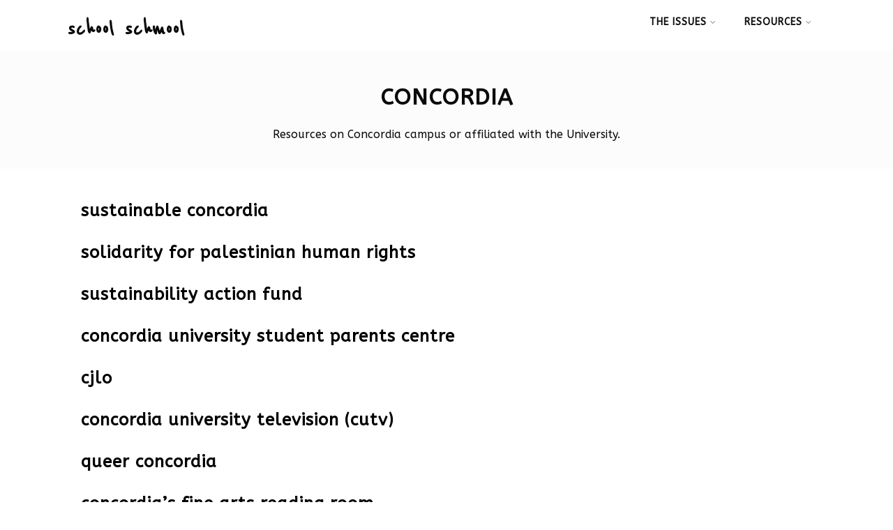

--- FILE ---
content_type: text/html; charset=UTF-8
request_url: https://schoolschmool.com/category/resource/concordia/
body_size: 16459
content:

<!DOCTYPE html>
<html xmlns="http://www.w3.org/1999/xhtml" lang="en-CA">
<head>
<meta http-equiv="Content-Type" content="text/html; charset=UTF-8" />	
<!--[if IE]><meta http-equiv="X-UA-Compatible" content="IE=edge,chrome=1"><![endif]-->
<meta name="viewport" content="width=device-width, initial-scale=1.0"/>
<link rel="profile" href="http://gmpg.org/xfn/11"/>
<link rel="pingback" href="https://schoolschmool.com/xmlrpc.php" /> 
<meta name='robots' content='index, follow, max-image-preview:large, max-snippet:-1, max-video-preview:-1' />
	<style>img:is([sizes="auto" i], [sizes^="auto," i]) { contain-intrinsic-size: 3000px 1500px }</style>
	
	<!-- This site is optimized with the Yoast SEO plugin v26.8 - https://yoast.com/product/yoast-seo-wordpress/ -->
	<title>Concordia Archives - school schmool</title>
	<link rel="canonical" href="https://schoolschmool.com/category/resource/concordia/" />
	<meta property="og:locale" content="en_US" />
	<meta property="og:type" content="article" />
	<meta property="og:title" content="Concordia Archives - school schmool" />
	<meta property="og:description" content="Resources on Concordia campus or affiliated with the University." />
	<meta property="og:url" content="https://schoolschmool.com/category/resource/concordia/" />
	<meta property="og:site_name" content="school schmool" />
	<meta name="twitter:card" content="summary_large_image" />
	<script type="application/ld+json" class="yoast-schema-graph">{"@context":"https://schema.org","@graph":[{"@type":"CollectionPage","@id":"https://schoolschmool.com/category/resource/concordia/","url":"https://schoolschmool.com/category/resource/concordia/","name":"Concordia Archives - school schmool","isPartOf":{"@id":"https://schoolschmool.com/#website"},"breadcrumb":{"@id":"https://schoolschmool.com/category/resource/concordia/#breadcrumb"},"inLanguage":"en-CA"},{"@type":"BreadcrumbList","@id":"https://schoolschmool.com/category/resource/concordia/#breadcrumb","itemListElement":[{"@type":"ListItem","position":1,"name":"Home","item":"https://schoolschmool.com/"},{"@type":"ListItem","position":2,"name":"Resource","item":"https://schoolschmool.com/category/resource/"},{"@type":"ListItem","position":3,"name":"Concordia"}]},{"@type":"WebSite","@id":"https://schoolschmool.com/#website","url":"https://schoolschmool.com/","name":"school schmool","description":"The Activist Agenda","potentialAction":[{"@type":"SearchAction","target":{"@type":"EntryPoint","urlTemplate":"https://schoolschmool.com/?s={search_term_string}"},"query-input":{"@type":"PropertyValueSpecification","valueRequired":true,"valueName":"search_term_string"}}],"inLanguage":"en-CA"}]}</script>
	<!-- / Yoast SEO plugin. -->


<link rel='dns-prefetch' href='//widgetlogic.org' />
<link rel='dns-prefetch' href='//fonts.googleapis.com' />
<link rel="alternate" type="application/rss+xml" title="school schmool &raquo; Feed" href="https://schoolschmool.com/feed/" />
<link rel="alternate" type="application/rss+xml" title="school schmool &raquo; Comments Feed" href="https://schoolschmool.com/comments/feed/" />
<link rel="alternate" type="application/rss+xml" title="school schmool &raquo; Concordia Category Feed" href="https://schoolschmool.com/category/resource/concordia/feed/" />
<script type="text/javascript">
/* <![CDATA[ */
window._wpemojiSettings = {"baseUrl":"https:\/\/s.w.org\/images\/core\/emoji\/16.0.1\/72x72\/","ext":".png","svgUrl":"https:\/\/s.w.org\/images\/core\/emoji\/16.0.1\/svg\/","svgExt":".svg","source":{"concatemoji":"https:\/\/schoolschmool.com\/wp-includes\/js\/wp-emoji-release.min.js?ver=6.8.3"}};
/*! This file is auto-generated */
!function(s,n){var o,i,e;function c(e){try{var t={supportTests:e,timestamp:(new Date).valueOf()};sessionStorage.setItem(o,JSON.stringify(t))}catch(e){}}function p(e,t,n){e.clearRect(0,0,e.canvas.width,e.canvas.height),e.fillText(t,0,0);var t=new Uint32Array(e.getImageData(0,0,e.canvas.width,e.canvas.height).data),a=(e.clearRect(0,0,e.canvas.width,e.canvas.height),e.fillText(n,0,0),new Uint32Array(e.getImageData(0,0,e.canvas.width,e.canvas.height).data));return t.every(function(e,t){return e===a[t]})}function u(e,t){e.clearRect(0,0,e.canvas.width,e.canvas.height),e.fillText(t,0,0);for(var n=e.getImageData(16,16,1,1),a=0;a<n.data.length;a++)if(0!==n.data[a])return!1;return!0}function f(e,t,n,a){switch(t){case"flag":return n(e,"\ud83c\udff3\ufe0f\u200d\u26a7\ufe0f","\ud83c\udff3\ufe0f\u200b\u26a7\ufe0f")?!1:!n(e,"\ud83c\udde8\ud83c\uddf6","\ud83c\udde8\u200b\ud83c\uddf6")&&!n(e,"\ud83c\udff4\udb40\udc67\udb40\udc62\udb40\udc65\udb40\udc6e\udb40\udc67\udb40\udc7f","\ud83c\udff4\u200b\udb40\udc67\u200b\udb40\udc62\u200b\udb40\udc65\u200b\udb40\udc6e\u200b\udb40\udc67\u200b\udb40\udc7f");case"emoji":return!a(e,"\ud83e\udedf")}return!1}function g(e,t,n,a){var r="undefined"!=typeof WorkerGlobalScope&&self instanceof WorkerGlobalScope?new OffscreenCanvas(300,150):s.createElement("canvas"),o=r.getContext("2d",{willReadFrequently:!0}),i=(o.textBaseline="top",o.font="600 32px Arial",{});return e.forEach(function(e){i[e]=t(o,e,n,a)}),i}function t(e){var t=s.createElement("script");t.src=e,t.defer=!0,s.head.appendChild(t)}"undefined"!=typeof Promise&&(o="wpEmojiSettingsSupports",i=["flag","emoji"],n.supports={everything:!0,everythingExceptFlag:!0},e=new Promise(function(e){s.addEventListener("DOMContentLoaded",e,{once:!0})}),new Promise(function(t){var n=function(){try{var e=JSON.parse(sessionStorage.getItem(o));if("object"==typeof e&&"number"==typeof e.timestamp&&(new Date).valueOf()<e.timestamp+604800&&"object"==typeof e.supportTests)return e.supportTests}catch(e){}return null}();if(!n){if("undefined"!=typeof Worker&&"undefined"!=typeof OffscreenCanvas&&"undefined"!=typeof URL&&URL.createObjectURL&&"undefined"!=typeof Blob)try{var e="postMessage("+g.toString()+"("+[JSON.stringify(i),f.toString(),p.toString(),u.toString()].join(",")+"));",a=new Blob([e],{type:"text/javascript"}),r=new Worker(URL.createObjectURL(a),{name:"wpTestEmojiSupports"});return void(r.onmessage=function(e){c(n=e.data),r.terminate(),t(n)})}catch(e){}c(n=g(i,f,p,u))}t(n)}).then(function(e){for(var t in e)n.supports[t]=e[t],n.supports.everything=n.supports.everything&&n.supports[t],"flag"!==t&&(n.supports.everythingExceptFlag=n.supports.everythingExceptFlag&&n.supports[t]);n.supports.everythingExceptFlag=n.supports.everythingExceptFlag&&!n.supports.flag,n.DOMReady=!1,n.readyCallback=function(){n.DOMReady=!0}}).then(function(){return e}).then(function(){var e;n.supports.everything||(n.readyCallback(),(e=n.source||{}).concatemoji?t(e.concatemoji):e.wpemoji&&e.twemoji&&(t(e.twemoji),t(e.wpemoji)))}))}((window,document),window._wpemojiSettings);
/* ]]> */
</script>
<link rel='stylesheet' id='eo-leaflet.js-css' href='https://schoolschmool.com/wp-content/plugins/event-organiser/lib/leaflet/leaflet.min.css?ver=1.4.0' type='text/css' media='all' />
<style id='eo-leaflet.js-inline-css' type='text/css'>
.leaflet-popup-close-button{box-shadow:none!important;}
</style>
<style id='wp-emoji-styles-inline-css' type='text/css'>

	img.wp-smiley, img.emoji {
		display: inline !important;
		border: none !important;
		box-shadow: none !important;
		height: 1em !important;
		width: 1em !important;
		margin: 0 0.07em !important;
		vertical-align: -0.1em !important;
		background: none !important;
		padding: 0 !important;
	}
</style>
<link rel='stylesheet' id='wp-block-library-css' href='https://schoolschmool.com/wp-includes/css/dist/block-library/style.min.css?ver=6.8.3' type='text/css' media='all' />
<style id='classic-theme-styles-inline-css' type='text/css'>
/*! This file is auto-generated */
.wp-block-button__link{color:#fff;background-color:#32373c;border-radius:9999px;box-shadow:none;text-decoration:none;padding:calc(.667em + 2px) calc(1.333em + 2px);font-size:1.125em}.wp-block-file__button{background:#32373c;color:#fff;text-decoration:none}
</style>
<link rel='stylesheet' id='block-widget-css' href='https://schoolschmool.com/wp-content/plugins/widget-logic/block_widget/css/widget.css?ver=1768242447' type='text/css' media='all' />
<style id='global-styles-inline-css' type='text/css'>
:root{--wp--preset--aspect-ratio--square: 1;--wp--preset--aspect-ratio--4-3: 4/3;--wp--preset--aspect-ratio--3-4: 3/4;--wp--preset--aspect-ratio--3-2: 3/2;--wp--preset--aspect-ratio--2-3: 2/3;--wp--preset--aspect-ratio--16-9: 16/9;--wp--preset--aspect-ratio--9-16: 9/16;--wp--preset--color--black: #000000;--wp--preset--color--cyan-bluish-gray: #abb8c3;--wp--preset--color--white: #ffffff;--wp--preset--color--pale-pink: #f78da7;--wp--preset--color--vivid-red: #cf2e2e;--wp--preset--color--luminous-vivid-orange: #ff6900;--wp--preset--color--luminous-vivid-amber: #fcb900;--wp--preset--color--light-green-cyan: #7bdcb5;--wp--preset--color--vivid-green-cyan: #00d084;--wp--preset--color--pale-cyan-blue: #8ed1fc;--wp--preset--color--vivid-cyan-blue: #0693e3;--wp--preset--color--vivid-purple: #9b51e0;--wp--preset--gradient--vivid-cyan-blue-to-vivid-purple: linear-gradient(135deg,rgba(6,147,227,1) 0%,rgb(155,81,224) 100%);--wp--preset--gradient--light-green-cyan-to-vivid-green-cyan: linear-gradient(135deg,rgb(122,220,180) 0%,rgb(0,208,130) 100%);--wp--preset--gradient--luminous-vivid-amber-to-luminous-vivid-orange: linear-gradient(135deg,rgba(252,185,0,1) 0%,rgba(255,105,0,1) 100%);--wp--preset--gradient--luminous-vivid-orange-to-vivid-red: linear-gradient(135deg,rgba(255,105,0,1) 0%,rgb(207,46,46) 100%);--wp--preset--gradient--very-light-gray-to-cyan-bluish-gray: linear-gradient(135deg,rgb(238,238,238) 0%,rgb(169,184,195) 100%);--wp--preset--gradient--cool-to-warm-spectrum: linear-gradient(135deg,rgb(74,234,220) 0%,rgb(151,120,209) 20%,rgb(207,42,186) 40%,rgb(238,44,130) 60%,rgb(251,105,98) 80%,rgb(254,248,76) 100%);--wp--preset--gradient--blush-light-purple: linear-gradient(135deg,rgb(255,206,236) 0%,rgb(152,150,240) 100%);--wp--preset--gradient--blush-bordeaux: linear-gradient(135deg,rgb(254,205,165) 0%,rgb(254,45,45) 50%,rgb(107,0,62) 100%);--wp--preset--gradient--luminous-dusk: linear-gradient(135deg,rgb(255,203,112) 0%,rgb(199,81,192) 50%,rgb(65,88,208) 100%);--wp--preset--gradient--pale-ocean: linear-gradient(135deg,rgb(255,245,203) 0%,rgb(182,227,212) 50%,rgb(51,167,181) 100%);--wp--preset--gradient--electric-grass: linear-gradient(135deg,rgb(202,248,128) 0%,rgb(113,206,126) 100%);--wp--preset--gradient--midnight: linear-gradient(135deg,rgb(2,3,129) 0%,rgb(40,116,252) 100%);--wp--preset--font-size--small: 13px;--wp--preset--font-size--medium: 20px;--wp--preset--font-size--large: 36px;--wp--preset--font-size--x-large: 42px;--wp--preset--spacing--20: 0.44rem;--wp--preset--spacing--30: 0.67rem;--wp--preset--spacing--40: 1rem;--wp--preset--spacing--50: 1.5rem;--wp--preset--spacing--60: 2.25rem;--wp--preset--spacing--70: 3.38rem;--wp--preset--spacing--80: 5.06rem;--wp--preset--shadow--natural: 6px 6px 9px rgba(0, 0, 0, 0.2);--wp--preset--shadow--deep: 12px 12px 50px rgba(0, 0, 0, 0.4);--wp--preset--shadow--sharp: 6px 6px 0px rgba(0, 0, 0, 0.2);--wp--preset--shadow--outlined: 6px 6px 0px -3px rgba(255, 255, 255, 1), 6px 6px rgba(0, 0, 0, 1);--wp--preset--shadow--crisp: 6px 6px 0px rgba(0, 0, 0, 1);}:where(.is-layout-flex){gap: 0.5em;}:where(.is-layout-grid){gap: 0.5em;}body .is-layout-flex{display: flex;}.is-layout-flex{flex-wrap: wrap;align-items: center;}.is-layout-flex > :is(*, div){margin: 0;}body .is-layout-grid{display: grid;}.is-layout-grid > :is(*, div){margin: 0;}:where(.wp-block-columns.is-layout-flex){gap: 2em;}:where(.wp-block-columns.is-layout-grid){gap: 2em;}:where(.wp-block-post-template.is-layout-flex){gap: 1.25em;}:where(.wp-block-post-template.is-layout-grid){gap: 1.25em;}.has-black-color{color: var(--wp--preset--color--black) !important;}.has-cyan-bluish-gray-color{color: var(--wp--preset--color--cyan-bluish-gray) !important;}.has-white-color{color: var(--wp--preset--color--white) !important;}.has-pale-pink-color{color: var(--wp--preset--color--pale-pink) !important;}.has-vivid-red-color{color: var(--wp--preset--color--vivid-red) !important;}.has-luminous-vivid-orange-color{color: var(--wp--preset--color--luminous-vivid-orange) !important;}.has-luminous-vivid-amber-color{color: var(--wp--preset--color--luminous-vivid-amber) !important;}.has-light-green-cyan-color{color: var(--wp--preset--color--light-green-cyan) !important;}.has-vivid-green-cyan-color{color: var(--wp--preset--color--vivid-green-cyan) !important;}.has-pale-cyan-blue-color{color: var(--wp--preset--color--pale-cyan-blue) !important;}.has-vivid-cyan-blue-color{color: var(--wp--preset--color--vivid-cyan-blue) !important;}.has-vivid-purple-color{color: var(--wp--preset--color--vivid-purple) !important;}.has-black-background-color{background-color: var(--wp--preset--color--black) !important;}.has-cyan-bluish-gray-background-color{background-color: var(--wp--preset--color--cyan-bluish-gray) !important;}.has-white-background-color{background-color: var(--wp--preset--color--white) !important;}.has-pale-pink-background-color{background-color: var(--wp--preset--color--pale-pink) !important;}.has-vivid-red-background-color{background-color: var(--wp--preset--color--vivid-red) !important;}.has-luminous-vivid-orange-background-color{background-color: var(--wp--preset--color--luminous-vivid-orange) !important;}.has-luminous-vivid-amber-background-color{background-color: var(--wp--preset--color--luminous-vivid-amber) !important;}.has-light-green-cyan-background-color{background-color: var(--wp--preset--color--light-green-cyan) !important;}.has-vivid-green-cyan-background-color{background-color: var(--wp--preset--color--vivid-green-cyan) !important;}.has-pale-cyan-blue-background-color{background-color: var(--wp--preset--color--pale-cyan-blue) !important;}.has-vivid-cyan-blue-background-color{background-color: var(--wp--preset--color--vivid-cyan-blue) !important;}.has-vivid-purple-background-color{background-color: var(--wp--preset--color--vivid-purple) !important;}.has-black-border-color{border-color: var(--wp--preset--color--black) !important;}.has-cyan-bluish-gray-border-color{border-color: var(--wp--preset--color--cyan-bluish-gray) !important;}.has-white-border-color{border-color: var(--wp--preset--color--white) !important;}.has-pale-pink-border-color{border-color: var(--wp--preset--color--pale-pink) !important;}.has-vivid-red-border-color{border-color: var(--wp--preset--color--vivid-red) !important;}.has-luminous-vivid-orange-border-color{border-color: var(--wp--preset--color--luminous-vivid-orange) !important;}.has-luminous-vivid-amber-border-color{border-color: var(--wp--preset--color--luminous-vivid-amber) !important;}.has-light-green-cyan-border-color{border-color: var(--wp--preset--color--light-green-cyan) !important;}.has-vivid-green-cyan-border-color{border-color: var(--wp--preset--color--vivid-green-cyan) !important;}.has-pale-cyan-blue-border-color{border-color: var(--wp--preset--color--pale-cyan-blue) !important;}.has-vivid-cyan-blue-border-color{border-color: var(--wp--preset--color--vivid-cyan-blue) !important;}.has-vivid-purple-border-color{border-color: var(--wp--preset--color--vivid-purple) !important;}.has-vivid-cyan-blue-to-vivid-purple-gradient-background{background: var(--wp--preset--gradient--vivid-cyan-blue-to-vivid-purple) !important;}.has-light-green-cyan-to-vivid-green-cyan-gradient-background{background: var(--wp--preset--gradient--light-green-cyan-to-vivid-green-cyan) !important;}.has-luminous-vivid-amber-to-luminous-vivid-orange-gradient-background{background: var(--wp--preset--gradient--luminous-vivid-amber-to-luminous-vivid-orange) !important;}.has-luminous-vivid-orange-to-vivid-red-gradient-background{background: var(--wp--preset--gradient--luminous-vivid-orange-to-vivid-red) !important;}.has-very-light-gray-to-cyan-bluish-gray-gradient-background{background: var(--wp--preset--gradient--very-light-gray-to-cyan-bluish-gray) !important;}.has-cool-to-warm-spectrum-gradient-background{background: var(--wp--preset--gradient--cool-to-warm-spectrum) !important;}.has-blush-light-purple-gradient-background{background: var(--wp--preset--gradient--blush-light-purple) !important;}.has-blush-bordeaux-gradient-background{background: var(--wp--preset--gradient--blush-bordeaux) !important;}.has-luminous-dusk-gradient-background{background: var(--wp--preset--gradient--luminous-dusk) !important;}.has-pale-ocean-gradient-background{background: var(--wp--preset--gradient--pale-ocean) !important;}.has-electric-grass-gradient-background{background: var(--wp--preset--gradient--electric-grass) !important;}.has-midnight-gradient-background{background: var(--wp--preset--gradient--midnight) !important;}.has-small-font-size{font-size: var(--wp--preset--font-size--small) !important;}.has-medium-font-size{font-size: var(--wp--preset--font-size--medium) !important;}.has-large-font-size{font-size: var(--wp--preset--font-size--large) !important;}.has-x-large-font-size{font-size: var(--wp--preset--font-size--x-large) !important;}
:where(.wp-block-post-template.is-layout-flex){gap: 1.25em;}:where(.wp-block-post-template.is-layout-grid){gap: 1.25em;}
:where(.wp-block-columns.is-layout-flex){gap: 2em;}:where(.wp-block-columns.is-layout-grid){gap: 2em;}
:root :where(.wp-block-pullquote){font-size: 1.5em;line-height: 1.6;}
</style>
<link rel='stylesheet' id='contact-form-7-css' href='https://schoolschmool.com/wp-content/plugins/contact-form-7/includes/css/styles.css?ver=6.1.4' type='text/css' media='all' />
<link rel='stylesheet' id='optimizer-style-css' href='https://schoolschmool.com/wp-content/themes/optimizer/style.css?ver=6.8.3' type='text/css' media='all' />
<link rel='stylesheet' id='optimizer-style-core-css' href='https://schoolschmool.com/wp-content/themes/optimizer/style_core.css?ver=6.8.3' type='text/css' media='all' />
<link rel='stylesheet' id='optimizer-icons-css' href='https://schoolschmool.com/wp-content/themes/optimizer/assets/fonts/font-awesome.css?ver=6.8.3' type='text/css' media='all' />
<link rel='stylesheet' id='optimizer_google_fonts-css' href='//fonts.googleapis.com/css?family=ABeeZee%3Aregular%2Citalic%7CReenie+Beanie%3Aregular%26subset%3Dlatin%2C' type='text/css' media='screen' />
<script type="text/javascript" src="https://schoolschmool.com/wp-includes/js/jquery/jquery.min.js?ver=3.7.1" id="jquery-core-js"></script>
<script type="text/javascript" src="https://schoolschmool.com/wp-includes/js/jquery/jquery-migrate.min.js?ver=3.4.1" id="jquery-migrate-js"></script>
<script type="text/javascript" id="jquery-migrate-js-after">
/* <![CDATA[ */
jQuery(document).ready(function(){   jQuery(".so-panel.widget").each(function (){   jQuery(this).attr("id", jQuery(this).find(".so_widget_id").attr("data-panel-id"))  });  });
/* ]]> */
</script>
<script type="text/javascript" src="https://schoolschmool.com/wp-content/themes/optimizer/assets/js/optimizer.js?ver=1" id="optimizer_js-js"></script>
<script type="text/javascript" src="https://schoolschmool.com/wp-content/themes/optimizer/assets/js/other.js?ver=1" id="optimizer_otherjs-js"></script>
<script type="text/javascript" src="https://schoolschmool.com/wp-content/themes/optimizer/assets/js/magnific-popup.js?ver=1" id="optimizer_lightbox-js"></script>
<link rel="https://api.w.org/" href="https://schoolschmool.com/wp-json/" /><link rel="alternate" title="JSON" type="application/json" href="https://schoolschmool.com/wp-json/wp/v2/categories/134" /><link rel="EditURI" type="application/rsd+xml" title="RSD" href="https://schoolschmool.com/xmlrpc.php?rsd" />
<meta name="generator" content="WordPress 6.8.3" />
<noscript><style>.vce-row-container .vcv-lozad {display: none}</style></noscript><meta name="generator" content="Powered by Visual Composer Website Builder - fast and easy-to-use drag and drop visual editor for WordPress."/><style type="text/css">

/*Fixed Background*/
html body.custom-background{ background-attachment:fixed;}
	/*BOXED LAYOUT*/
	.site_boxed .layer_wrapper, body.home.site_boxed #slidera {width: 60%;float: left;margin: 0 20%;
	background: #ffffff;}
	.site_boxed .stat_bg, .site_boxed .stat_bg_overlay{width: 60%;}
	.site_boxed .social_buttons{background: #ffffff;}
	.site_boxed .center {width: 95%;margin: 0 auto;}
	.site_boxed .head_top .center{ width:95%!important;}



/*Site Content Text Style*/
body, input, textarea{ 
	font-family:ABeeZee; 	}

.single_metainfo, .single_post .single_metainfo a, a:link, a:visited, .single_post_content .tabs li a{ color:#0a0a0a;}

.page_head, .author_div{ background:#fcfcfc; color:#0a0a0a;}
.page_head .postitle{color:#0a0a0a;}	
.page_head .layerbread a{color:#0a0a0a;}	

/*LINK COLOR*/
.org_comment a, .thn_post_wrap a:link, .thn_post_wrap a:visited, .lts_lightbox_content a:link, .lts_lightbox_content a:visited, .athor_desc a:link, .athor_desc a:visited{color:#000000;}
.org_comment a:hover, .thn_post_wrap a:link:hover, .lts_lightbox_content a:link:hover, .lts_lightbox_content a:visited:hover, .athor_desc a:link:hover, .athor_desc a:visited:hover{color:#871b1b;}

/*-----------------------------Static Slider Content box width------------------------------------*/
#slidera{min-height:initial;}.stat_content_inner .center{width:87%;}
.stat_content_inner{bottom:50%; color:#ffffff;}


/*STATIC SLIDE CTA BUTTONS COLORS*/
.static_cta1.cta_hollow, .static_cta1.cta_hollow_big{ background:transparent!important; color:#ffffff;}
.static_cta1.cta_flat, .static_cta1.cta_flat_big, .static_cta1.cta_rounded, .static_cta1.cta_rounded_big, .static_cta1.cta_hollow:hover, .static_cta1.cta_hollow_big:hover{ background:#f81894!important; color:#ffffff; border-color:#f81894!important;}

.static_cta2.cta_hollow, .static_cta2.cta_hollow_big{ background:transparent; color:#ffffff;}
.static_cta2.cta_flat, .static_cta2.cta_flat_big, .static_cta2.cta_rounded, .static_cta2.cta_rounded_big, .static_cta2.cta_hollow:hover, .static_cta2.cta_hollow_big:hover{ background:#f81894!important; color:#ffffff;border-color:#f81894!important;}


/*-----------------------------COLORS------------------------------------*/
		/*Header Color*/
		.header{ position:relative!important; background:#ffffff;}
				/*Header Color*/
		body .header{ position:relative!important; background:#ffffff;}
		.page #slidera, .single #slidera, .archive #slidera, .search #slidera, .error404 #slidera{ height:auto!important;}
				
									/*If Header and Background both set to White Display a Border under the Header*/
				body.single .header{box-shadow: 0 0 3px rgba(0, 0, 0, 0.25);}
							
				.home.has_trans_header.page .header{background:#ffffff!important;}
		@media screen and (max-width: 480px){
		.home.has_trans_header .header{ background:#ffffff!important;}
		}
		


		/*LOGO*/
				.logo h2, .logo h1, .logo h2 a, .logo h1 a{ 
			font-family:'Reenie Beanie'; 						color:#0a0a0a;
		}
		body.has_trans_header.home .header .logo h2, body.has_trans_header.home .header .logo h1, body.has_trans_header.home .header .logo h2 a, body.has_trans_header.home .header .logo h1 a, body.has_trans_header.home span.desc{ color:#0a0a0a;}
		#simple-menu{color:#0a0a0a;}
		body.home.has_trans_header #simple-menu{color:#0a0a0a;}
		span.desc{color:#0a0a0a;}

		/*MENU Text Color*/
		#topmenu ul li a{color:#0a0a0a;}
		body.has_trans_header.home #topmenu ul li a, body.has_trans_header.home .head_soc .social_bookmarks.bookmark_simple a{ color:#0a0a0a;}
		#topmenu ul li.menu_hover a{border-color:#820000;}
		#topmenu ul li.menu_hover>a, body.has_trans_header.home #topmenu ul li.menu_hover>a{color:#820000;}
		#topmenu ul li.current-menu-item>a{color:#7a0101;}
		#topmenu ul li ul{border-color:#820000 transparent transparent transparent;}
		#topmenu ul.menu>li:hover:after{background-color:#820000;}
		
		#topmenu ul li ul li a:hover{ background:#00080a; color:#FFFFFF;}
		.head_soc .social_bookmarks a{color:#0a0a0a;}
		.head_soc .social_bookmarks.bookmark_hexagon a:before {border-bottom-color: rgba(10,10,10, 0.3)!important;}
		.head_soc .social_bookmarks.bookmark_hexagon a i {background:rgba(10,10,10, 0.3)!important;}
		.head_soc .social_bookmarks.bookmark_hexagon a:after { border-top-color:rgba(10,10,10, 0.3)!important;}
		

		/*BASE Color*/
		.widget_border, .heading_border, #wp-calendar #today, .thn_post_wrap .more-link:hover, .moretag:hover, .search_term #searchsubmit, .error_msg #searchsubmit, #searchsubmit, .optimizer_pagenav a:hover, .nav-box a:hover .left_arro, .nav-box a:hover .right_arro, .pace .pace-progress, .homeposts_title .menu_border, .pad_menutitle, span.widget_border, .ast_login_widget #loginform #wp-submit, .prog_wrap, .lts_layout1 a.image, .lts_layout2 a.image, .lts_layout3 a.image, .rel_tab:hover .related_img, .wpcf7-submit, .woo-slider #post_slider li.sale .woo_sale, .nivoinner .slide_button_wrap .lts_button, #accordion .slide_button_wrap .lts_button, .img_hover, p.form-submit #submit, .optimposts .type-product a.button.add_to_cart_button{background:#00080a;} 
		
		.share_active, .comm_auth a, .logged-in-as a, .citeping a, .lay3 h2 a:hover, .lay4 h2 a:hover, .lay5 .postitle a:hover, .nivo-caption p a, .acord_text p a, .org_comment a, .org_ping a, .contact_submit input:hover, .widget_calendar td a, .ast_biotxt a, .ast_bio .ast_biotxt h3, .lts_layout2 .listing-item h2 a:hover, .lts_layout3 .listing-item h2 a:hover, .lts_layout4 .listing-item h2 a:hover, .lts_layout5 .listing-item h2 a:hover, .rel_tab:hover .rel_hover, .post-password-form input[type~=submit], .bio_head h3, .blog_mo a:hover, .ast_navigation a:hover, .lts_layout4 .blog_mo a:hover{color:#00080a;}
		#home_widgets .widget .thn_wgt_tt, #sidebar .widget .thn_wgt_tt, #footer .widget .thn_wgt_tt, .astwt_iframe a, .ast_bio .ast_biotxt h3, .ast_bio .ast_biotxt a, .nav-box a span, .lay2 h2.postitle:hover a{color:#00080a;}
		.pace .pace-activity{border-top-color: #00080a!important;border-left-color: #00080a!important;}
		.pace .pace-progress-inner{box-shadow: 0 0 10px #00080a, 0 0 5px #00080a;
		  -webkit-box-shadow: 0 0 10px #00080a, 0 0 5px #00080a;
		  -moz-box-shadow: 0 0 10px #00080a, 0 0 5px #00080a;}
		
		.fotorama__thumb-border, .ast_navigation a:hover{ border-color:#00080a!important;}
		
		
		/*Text Color on BASE COLOR Element*/
		.icon_round a, #wp-calendar #today, .moretag:hover, .search_term #searchsubmit, .error_msg #searchsubmit, .optimizer_pagenav a:hover, .ast_login_widget #loginform #wp-submit, #searchsubmit, .prog_wrap, .rel_tab .related_img i, .lay1 h2.postitle a, .nivoinner .slide_button_wrap .lts_button, #accordion .slide_button_wrap .lts_button, .lts_layout1 .icon_wrap a, .lts_layout2 .icon_wrap a, .lts_layout3 .icon_wrap a, .lts_layout1 .icon_wrap a:hover{color:#FFFFFF;}
		.thn_post_wrap .listing-item .moretag:hover, body .lts_layout1 .listing-item .title, .lts_layout2 .img_wrap .optimizer_plus, .img_hover .icon_wrap a, body .thn_post_wrap .lts_layout1 .icon_wrap a, .wpcf7-submit, .woo-slider #post_slider li.sale .woo_sale, p.form-submit #submit, .optimposts .type-product a.button.add_to_cart_button{color:#FFFFFF;}




/*Sidebar Widget Background Color */
#sidebar .widget{ background:#fcfcfc;}
/*Widget Title Color */
#sidebar .widget .widgettitle, #sidebar .widget .widgettitle a{color:#871b1b;}
#sidebar .widget li a, #sidebar .widget, #sidebar .widget .widget_wrap{ color:#871b1b;}
#sidebar .widget .widgettitle, #sidebar .widget .widgettitle a{font-size:16px;}



#footer .widgets .widgettitle, #copyright a{color:#0a0a0a;}

/*FOOTER WIDGET COLORS*/
#footer{background: #ffffff;}
#footer .widgets .widget a, #footer .widgets{color:#0a0a0a;}
/*COPYRIGHT COLORS*/
#copyright{background: #000000;}
#copyright a, #copyright{color: #ffffff;}
.foot_soc .social_bookmarks a{color:#ffffff;}
.foot_soc .social_bookmarks.bookmark_hexagon a:before {border-bottom-color: rgba(255,255,255, 0.3);}
.foot_soc .social_bookmarks.bookmark_hexagon a i {background:rgba(255,255,255, 0.3);}
.foot_soc .social_bookmarks.bookmark_hexagon a:after { border-top-color:rgba(255,255,255, 0.3);}



/*-------------------------------------TYPOGRAPHY--------------------------------------*/

/*Post Titles, headings and Menu Font*/
h1, h2, h3, h4, h5, h6, #topmenu ul li a, .postitle, .product_title{ font-family:ABeeZee;  }

#topmenu ul li a, .midrow_block h3, .lay1 h2.postitle, .more-link, .moretag, .single_post .postitle, .related_h3, .comments_template #comments, #comments_ping, #reply-title, #submit, #sidebar .widget .widgettitle, #sidebar .widget .widgettitle a, .search_term h2, .search_term #searchsubmit, .error_msg #searchsubmit, #footer .widgets .widgettitle, .home_title, body .lts_layout1 .listing-item .title, .lay4 h2.postitle, .lay2 h2.postitle a, #home_widgets .widget .widgettitle, .product_title, .page_head h1{ text-transform:uppercase; letter-spacing:1px;}

#topmenu ul li a{font-size:14px;}
#topmenu ul li {line-height: 14px;}

/*Body Text Color*/
body, .home_cat a, .contact_submit input, .comment-form-comment textarea{ color:#0a0a0a;}
.single_post_content .tabs li a{ color:#0a0a0a;}
.thn_post_wrap .listing-item .moretag{ color:#0a0a0a;}
	
	

/*Post Title */
.postitle, .postitle a, .nav-box a, h3#comments, h3#comments_ping, .comment-reply-title, .related_h3, .nocomments, .lts_layout2 .listing-item h2 a, .lts_layout3 .listing-item h2 a, .lts_layout4 .listing-item h2 a, .author_inner h5, .product_title, .woocommerce-tabs h2, .related.products h2, .optimposts .type-product h2.postitle a, .woocommerce ul.products li.product h3{ text-decoration:none; color:#000000;}

/*Woocommerce*/
.optimposts .type-product a.button.add_to_cart_button:hover{background-color:#FFFFFF;color:#00080a;} 
.optimposts .lay2_wrap .type-product span.price, .optimposts .lay3_wrap .type-product span.price, .optimposts .lay4_wrap  .type-product span.price, .optimposts .lay4_wrap  .type-product a.button.add_to_cart_button{color:#000000;}
.optimposts .lay2_wrap .type-product a.button.add_to_cart_button:before, .optimposts .lay3_wrap .type-product a.button.add_to_cart_button:before{color:#000000;}
.optimposts .lay2_wrap .type-product a.button.add_to_cart_button:hover:before, .optimposts .lay3_wrap .type-product a.button.add_to_cart_button:hover:before, .optimposts .lay4_wrap  .type-product h2.postitle a{color:#00080a;}



@media screen and (max-width: 480px){
body.home.has_trans_header .header .logo h1 a{ color:#0a0a0a!important;}
body.home.has_trans_header .header #simple-menu{color:#0a0a0a!important;}
}

/*USER'S CUSTOM CSS---------------------------------------------------------*/
a:link      { 
text-decoration:none; 
color:black; 
}

a:visited { 
text-decoration: none; 
color: black;
} 

a:hover,  a:focus   {
color: #871b1b;
}

a:active  { 
color: #871b1b;
 }

.single_post_content {
max-width: 760px;
margin: 0 auto;
}

.category .optimizer_thumbnail {
display:none;
}
.imgwrap {
display:none;
}
.post_image {
display:none;
}
.lay4 .post_content {
    float: right;
    width: 100%;
}
.blog_mo {
display:none;
}
.lay4 p {
display: none;
}

.page-id-34 .vce-button--style-basic-container {
width:20%;
float:left;
margin-right:30px
}

/* global */
#footer {
margin-top: 0px !important;
}

#footer .widgettitle {display: none;}

#nav_menu-5 { width: 100% !important; }

#menu-footer li {
float: left;
width: 33.33%;
text-align: center;
font-size: 15px;
}

#footer .widgets {
    padding: 10px;
}
#footer .widgets .widget {
margin-bottom: 10px;
}

.category .lay4 h2 {
    margin: 0;
    margin-bottom: 0px;
    margin-top: 0px;
}
.category .lay4 .hentry {
margin: 0px 0;
margin-bottom: 20px;
}
.category .postitle a {
line-height:1;
margin-bottom: 100px;
text-transform: lowercase !important;
}

.category #text-7 {
display:none
}

.soc_right {
display:none
}/*---------------------------------------------------------*/
</style>

<!--[if IE]>
<style type="text/css">
.text_block_wrap, .home .lay1, .home .lay2, .home .lay3, .home .lay4, .home .lay5, .home_testi .looper, #footer .widgets{opacity:1!important;}
#topmenu ul li a{display: block;padding: 20px; background:url(#);}
</style>
<![endif]-->
<style type="text/css" id="custom-background-css">
body.custom-background { background-color: #ffffff; }
</style>
	</head>

<body class="archive category category-concordia category-134 custom-background wp-theme-optimizer vcwb site_full not_frontpage">
<!--HEADER-->
<div class="header_wrap layer_wrapper">
	
<!--HEADER STARTS-->
    <div class="header">

        <div class="center">
            <div class="head_inner">
            <!--LOGO START-->
            	                <div class="logo hide_sitetagline">
                                                                            <h2><a href="https://schoolschmool.com/">school schmool</a></h2>
                            <span class="desc">The Activist Agenda</span>
                                                
                                    </div>
            <!--LOGO END-->
            
            <!--MENU START--> 
                <!--MOBILE MENU START-->
                <a id="simple-menu" href="#sidr"><i class="fa-bars"></i></a>
                <!--MOBILE MENU END--> 
                
                <div id="topmenu" class="">
                <div class="menu-header"><ul id="menu-header" class="menu"><li id="menu-item-232" class="menu-item menu-item-type-post_type menu-item-object-page menu-item-has-children menu-item-232"><a href="https://schoolschmool.com/the-issues/">The Issues</a>
<ul class="sub-menu">
	<li id="menu-item-1826" class="menu-item menu-item-type-taxonomy menu-item-object-category menu-item-1826"><a href="https://schoolschmool.com/category/article/2025-2026/">2025-2026</a></li>
	<li id="menu-item-1500" class="menu-item menu-item-type-taxonomy menu-item-object-category menu-item-1500"><a href="https://schoolschmool.com/category/article/2024-2025/">2024-2025</a></li>
	<li id="menu-item-1337" class="menu-item menu-item-type-taxonomy menu-item-object-category menu-item-1337"><a href="https://schoolschmool.com/category/article/2023-2024/">2023-2024</a></li>
	<li id="menu-item-1184" class="menu-item menu-item-type-taxonomy menu-item-object-category menu-item-1184"><a href="https://schoolschmool.com/category/article/2022-2023/">2022-2023</a></li>
	<li id="menu-item-1087" class="menu-item menu-item-type-taxonomy menu-item-object-category menu-item-1087"><a href="https://schoolschmool.com/category/article/2021-2022/">2021-2022</a></li>
	<li id="menu-item-1027" class="menu-item menu-item-type-taxonomy menu-item-object-category menu-item-1027"><a href="https://schoolschmool.com/category/article/2020-2021/">2020-2021</a></li>
	<li id="menu-item-1026" class="menu-item menu-item-type-taxonomy menu-item-object-category menu-item-1026"><a href="https://schoolschmool.com/category/article/2019-2020/">2019-2020</a></li>
	<li id="menu-item-247" class="menu-item menu-item-type-taxonomy menu-item-object-category menu-item-247"><a href="https://schoolschmool.com/category/article/2018-2019/">2018-2019</a></li>
	<li id="menu-item-246" class="menu-item menu-item-type-taxonomy menu-item-object-category menu-item-246"><a href="https://schoolschmool.com/category/article/2017-2018/">2017-2018</a></li>
	<li id="menu-item-245" class="menu-item menu-item-type-taxonomy menu-item-object-category menu-item-245"><a href="https://schoolschmool.com/category/article/2016-2017/">2016-2017</a></li>
	<li id="menu-item-244" class="menu-item menu-item-type-taxonomy menu-item-object-category menu-item-244"><a href="https://schoolschmool.com/category/article/2015-2016/">2015-2016</a></li>
	<li id="menu-item-243" class="menu-item menu-item-type-taxonomy menu-item-object-category menu-item-243"><a href="https://schoolschmool.com/category/article/2014-2015/">2014-2015</a></li>
	<li id="menu-item-242" class="menu-item menu-item-type-taxonomy menu-item-object-category menu-item-242"><a href="https://schoolschmool.com/category/article/2013-2014/">2013-2014</a></li>
	<li id="menu-item-241" class="menu-item menu-item-type-taxonomy menu-item-object-category menu-item-241"><a href="https://schoolschmool.com/category/article/2012-2013/">2012-2013</a></li>
	<li id="menu-item-240" class="menu-item menu-item-type-taxonomy menu-item-object-category menu-item-240"><a href="https://schoolschmool.com/category/article/2011-2012/">2011-2012</a></li>
	<li id="menu-item-239" class="menu-item menu-item-type-taxonomy menu-item-object-category menu-item-239"><a href="https://schoolschmool.com/category/article/2010-2011/">2010-2011</a></li>
	<li id="menu-item-1318" class="menu-item menu-item-type-taxonomy menu-item-object-category menu-item-1318"><a href="https://schoolschmool.com/category/article/2009-2010/">2009-2010</a></li>
	<li id="menu-item-1317" class="menu-item menu-item-type-taxonomy menu-item-object-category menu-item-1317"><a href="https://schoolschmool.com/category/article/2008-2009/">2008-2009</a></li>
</ul>
</li>
<li id="menu-item-1074" class="menu-item menu-item-type-custom menu-item-object-custom menu-item-has-children menu-item-1074"><a href="https://schoolschmool.com/resources-category/">Resources</a>
<ul class="sub-menu">
	<li id="menu-item-456" class="menu-item menu-item-type-taxonomy menu-item-object-category menu-item-456"><a href="https://schoolschmool.com/category/resource/accessibility/">Accessibility</a></li>
	<li id="menu-item-1391" class="menu-item menu-item-type-taxonomy menu-item-object-category menu-item-has-children menu-item-1391"><a href="https://schoolschmool.com/category/resource/arts/">Arts</a>
	<ul class="sub-menu">
		<li id="menu-item-1392" class="menu-item menu-item-type-taxonomy menu-item-object-category menu-item-1392"><a href="https://schoolschmool.com/category/resource/arts/arts-collectives/">Arts Collectives</a></li>
		<li id="menu-item-1393" class="menu-item menu-item-type-taxonomy menu-item-object-category menu-item-1393"><a href="https://schoolschmool.com/category/resource/arts/events/">Events</a></li>
		<li id="menu-item-1394" class="menu-item menu-item-type-taxonomy menu-item-object-category menu-item-1394"><a href="https://schoolschmool.com/category/resource/arts/book-a-show/">Resources for booking shows</a></li>
	</ul>
</li>
	<li id="menu-item-725" class="menu-item menu-item-type-taxonomy menu-item-object-category menu-item-has-children menu-item-725"><a href="https://schoolschmool.com/category/resource/bipoc/">BIPOC</a>
	<ul class="sub-menu">
		<li id="menu-item-727" class="menu-item menu-item-type-taxonomy menu-item-object-category menu-item-727"><a href="https://schoolschmool.com/category/resource/bipoc/indigenous/">Indigenous specific</a></li>
	</ul>
</li>
	<li id="menu-item-1395" class="menu-item menu-item-type-taxonomy menu-item-object-category menu-item-1395"><a href="https://schoolschmool.com/category/resource/criminal-injustice/">Criminal (In)justice</a></li>
	<li id="menu-item-1396" class="menu-item menu-item-type-taxonomy menu-item-object-category menu-item-1396"><a href="https://schoolschmool.com/category/resource/education/">Education</a></li>
	<li id="menu-item-733" class="menu-item menu-item-type-taxonomy menu-item-object-category menu-item-733"><a href="https://schoolschmool.com/category/resource/feminist/">Feminist</a></li>
	<li id="menu-item-734" class="menu-item menu-item-type-taxonomy menu-item-object-category menu-item-has-children menu-item-734"><a href="https://schoolschmool.com/category/resource/food-injustice/">Food (In)justice</a>
	<ul class="sub-menu">
		<li id="menu-item-1398" class="menu-item menu-item-type-taxonomy menu-item-object-category menu-item-1398"><a href="https://schoolschmool.com/category/resource/food-injustice/coops/">Cooperatively-run cafes in your neighbourhood</a></li>
		<li id="menu-item-1400" class="menu-item menu-item-type-taxonomy menu-item-object-category menu-item-1400"><a href="https://schoolschmool.com/category/resource/food-injustice/farming/">Farming + Urban Agriculture</a></li>
		<li id="menu-item-735" class="menu-item menu-item-type-taxonomy menu-item-object-category menu-item-735"><a href="https://schoolschmool.com/category/resource/food-injustice/food-assistance/">Off-Campus Food Assistance</a></li>
		<li id="menu-item-1399" class="menu-item menu-item-type-taxonomy menu-item-object-category menu-item-1399"><a href="https://schoolschmool.com/category/resource/rad-groceries/">Rad Groceries</a></li>
	</ul>
</li>
	<li id="menu-item-1401" class="menu-item menu-item-type-taxonomy menu-item-object-category menu-item-1401"><a href="https://schoolschmool.com/category/resource/bikes/">Get your Bike Fixed!</a></li>
	<li id="menu-item-726" class="menu-item menu-item-type-taxonomy menu-item-object-category menu-item-has-children menu-item-726"><a href="https://schoolschmool.com/category/resource/health/">Health and Wellness</a>
	<ul class="sub-menu">
		<li id="menu-item-1397" class="menu-item menu-item-type-taxonomy menu-item-object-category menu-item-1397"><a href="https://schoolschmool.com/category/resource/health/abortion-and-pregnancy/">Abortion and Pregnancy Support</a></li>
		<li id="menu-item-731" class="menu-item menu-item-type-taxonomy menu-item-object-category menu-item-731"><a href="https://schoolschmool.com/category/resource/health/drug-user-support/">Drug User Support + Supervised Injection Sites</a></li>
		<li id="menu-item-1402" class="menu-item menu-item-type-taxonomy menu-item-object-category menu-item-1402"><a href="https://schoolschmool.com/category/resource/health/hotlines/">Hotlines</a></li>
		<li id="menu-item-743" class="menu-item menu-item-type-taxonomy menu-item-object-category menu-item-743"><a href="https://schoolschmool.com/category/resource/health/mental-health/">Mental Health</a></li>
		<li id="menu-item-1403" class="menu-item menu-item-type-taxonomy menu-item-object-category menu-item-1403"><a href="https://schoolschmool.com/category/resource/health/trauma/">Trauma</a></li>
	</ul>
</li>
	<li id="menu-item-736" class="menu-item menu-item-type-taxonomy menu-item-object-category menu-item-736"><a href="https://schoolschmool.com/category/resource/housing/">Housing and Tenant Services</a></li>
	<li id="menu-item-737" class="menu-item menu-item-type-taxonomy menu-item-object-category menu-item-has-children menu-item-737"><a href="https://schoolschmool.com/category/resource/labour-injustice/">Labour (In)justice</a>
	<ul class="sub-menu">
		<li id="menu-item-732" class="menu-item menu-item-type-taxonomy menu-item-object-category menu-item-732"><a href="https://schoolschmool.com/category/resource/labour-injustice/jobs/">Find a job</a></li>
		<li id="menu-item-1405" class="menu-item menu-item-type-taxonomy menu-item-object-category menu-item-1405"><a href="https://schoolschmool.com/category/resource/labour-injustice/working-groups/">Labour Justice Working Groups</a></li>
		<li id="menu-item-1404" class="menu-item menu-item-type-taxonomy menu-item-object-category menu-item-1404"><a href="https://schoolschmool.com/category/resource/labour-injustice/unions/">Unions</a></li>
	</ul>
</li>
	<li id="menu-item-728" class="menu-item menu-item-type-taxonomy menu-item-object-category menu-item-728"><a href="https://schoolschmool.com/category/resource/legal-services/">Legal Services</a></li>
	<li id="menu-item-729" class="menu-item menu-item-type-taxonomy menu-item-object-category menu-item-729"><a href="https://schoolschmool.com/category/resource/lgbtq/">LGBTQ+</a></li>
	<li id="menu-item-730" class="menu-item menu-item-type-taxonomy menu-item-object-category menu-item-has-children menu-item-730"><a href="https://schoolschmool.com/category/resource/media/">Media</a>
	<ul class="sub-menu">
		<li id="menu-item-739" class="menu-item menu-item-type-taxonomy menu-item-object-category menu-item-739"><a href="https://schoolschmool.com/category/resource/media/film-and-television/">Film and Television</a></li>
		<li id="menu-item-1407" class="menu-item menu-item-type-taxonomy menu-item-object-category menu-item-1407"><a href="https://schoolschmool.com/category/resource/media/print/">In Print</a></li>
		<li id="menu-item-738" class="menu-item menu-item-type-taxonomy menu-item-object-category menu-item-738"><a href="https://schoolschmool.com/category/resource/media/bookstores/">Local independent bookstores &amp; bookfairs</a></li>
		<li id="menu-item-1408" class="menu-item menu-item-type-taxonomy menu-item-object-category menu-item-1408"><a href="https://schoolschmool.com/category/resource/media/radio/">On the Radio</a></li>
		<li id="menu-item-1406" class="menu-item menu-item-type-taxonomy menu-item-object-category menu-item-1406"><a href="https://schoolschmool.com/category/resource/media/radical-libraries/">Radical Libraries</a></li>
		<li id="menu-item-1409" class="menu-item menu-item-type-taxonomy menu-item-object-category menu-item-1409"><a href="https://schoolschmool.com/category/resource/media/online/">Rad online resources/media</a></li>
	</ul>
</li>
	<li id="menu-item-1410" class="menu-item menu-item-type-taxonomy menu-item-object-category menu-item-1410"><a href="https://schoolschmool.com/category/resource/parents/">Parent Resources</a></li>
	<li id="menu-item-1411" class="menu-item menu-item-type-taxonomy menu-item-object-category menu-item-1411"><a href="https://schoolschmool.com/category/resource/refugees-nonstatus/">Refugees/Non-Status/Immigrants</a></li>
	<li id="menu-item-745" class="menu-item menu-item-type-taxonomy menu-item-object-category menu-item-745"><a href="https://schoolschmool.com/category/resource/sex-workers/">Services for Sex Workers</a></li>
	<li id="menu-item-1412" class="menu-item menu-item-type-taxonomy menu-item-object-category menu-item-1412"><a href="https://schoolschmool.com/category/resource/shelters/">Shelters</a></li>
	<li id="menu-item-748" class="menu-item menu-item-type-taxonomy menu-item-object-category menu-item-748"><a href="https://schoolschmool.com/category/resource/solidarity/">Solidarity</a></li>
	<li id="menu-item-749" class="menu-item menu-item-type-taxonomy menu-item-object-category menu-item-749"><a href="https://schoolschmool.com/category/resource/sustainability/">Sustainability</a></li>
</ul>
</li>
</ul></div>                <!--LOAD THE HEADR SOCIAL LINKS-->
					<div class="head_soc">
						                    </div>
                </div>
            <!--MENU END-->
            
            </div>
    </div>
    </div>
<!--HEADER ENDS--></div><!--layer_wrapper class END-->

	<!--Slider START-->
		 
      <!--Slider END-->
        
	<!--Category Posts-->
    <div class="category_wrap layer_wrapper">
        <!--CUSTOM PAGE HEADER STARTS-->
            	

         
      
            <!--Header for CATEGORY-->
      <div class="page_head  hide_mob_headerimg">

      
      <!--The Page Title -->
          <div class="pagetitle_wrap">
              <h1 class="postitle">Concordia</h1>
               <p>Resources on Concordia campus or affiliated with the University. </p>
 
          </div>
          
      </div>
      <!--page_head class END-->
      	  
      
            
      
	          <!--CUSTOM PAGE HEADER ENDS-->
        
        
    <div class="lay4">
        <div class="center">
            <div class="lay4_wrap">
                <div class="lay4_inner">
					                    <div class="post-683 post type-post status-publish format-standard hentry category-concordia category-resource category-resources-groups category-sustainability" id="post-683"> 

                <!--POST THUMBNAIL START-->
                        <div class="post_image">
                             <!--CALL TO POST IMAGE-->
                                                        
                            <div class="imgwrap">
                            <a href="https://schoolschmool.com/resource/sustainable-concordia/"><img src="https://schoolschmool.com/wp-content/themes/optimizer/assets/images/blank_img.png" alt="Sustainable Concordia" class="optimizer_thumbnail"/></a></div>   
                                     
                                                    </div>
                 <!--POST THUMBNAIL END-->

                    <!--POST CONTENT START-->
                        <div class="post_content">
                            <h2 class="postitle"><a href="https://schoolschmool.com/resource/sustainable-concordia/" title="Sustainable Concordia">Sustainable Concordia</a></h2>
                            
                         <!--META INFO START-->   
                                                     <!--META INFO START-->  
                         
                            <p>We are an organization that builds and measures culture and practices of sustainability at Concordia University in solidarity with the...</p>                            
                        </div>
                    <!--POST CONTENT END-->
					<!--Read More Button-->
                    <div class="blog_mo"><a href="https://schoolschmool.com/resource/sustainable-concordia/">+ Read more</a></div>
                    
                </div>
                                    <div class="post-679 post type-post status-publish format-standard hentry category-concordia category-mcgill category-resource category-resources-groups category-solidarity" id="post-679"> 

                <!--POST THUMBNAIL START-->
                        <div class="post_image">
                             <!--CALL TO POST IMAGE-->
                                                        
                            <div class="imgwrap">
                            <a href="https://schoolschmool.com/resource/solidarity-for-palestinian-human-rights/"><img src="https://schoolschmool.com/wp-content/themes/optimizer/assets/images/blank_img.png" alt="Solidarity for Palestinian Human Rights" class="optimizer_thumbnail"/></a></div>   
                                     
                                                    </div>
                 <!--POST THUMBNAIL END-->

                    <!--POST CONTENT START-->
                        <div class="post_content">
                            <h2 class="postitle"><a href="https://schoolschmool.com/resource/solidarity-for-palestinian-human-rights/" title="Solidarity for Palestinian Human Rights">Solidarity for Palestinian Human Rights</a></h2>
                            
                         <!--META INFO START-->   
                                                     <!--META INFO START-->  
                         
                            <p>A non-profit, student-based organization that advocates on a strong social justice platform to uphold the rights of the Palestinian people...</p>                            
                        </div>
                    <!--POST CONTENT END-->
					<!--Read More Button-->
                    <div class="blog_mo"><a href="https://schoolschmool.com/resource/solidarity-for-palestinian-human-rights/">+ Read more</a></div>
                    
                </div>
                                    <div class="post-681 post type-post status-publish format-standard hentry category-concordia category-resource category-resources-groups category-sustainability" id="post-681"> 

                <!--POST THUMBNAIL START-->
                        <div class="post_image">
                             <!--CALL TO POST IMAGE-->
                                                        
                            <div class="imgwrap">
                            <a href="https://schoolschmool.com/resource/sustainability-action-fund/"><img src="https://schoolschmool.com/wp-content/themes/optimizer/assets/images/blank_img.png" alt="Sustainability Action Fund" class="optimizer_thumbnail"/></a></div>   
                                     
                                                    </div>
                 <!--POST THUMBNAIL END-->

                    <!--POST CONTENT START-->
                        <div class="post_content">
                            <h2 class="postitle"><a href="https://schoolschmool.com/resource/sustainability-action-fund/" title="Sustainability Action Fund">Sustainability Action Fund</a></h2>
                            
                         <!--META INFO START-->   
                                                     <!--META INFO START-->  
                         
                            <p>The Sustainability Action Fund (SAF) is a Concordia University fee-levy granting organization for students who want to develop projects in...</p>                            
                        </div>
                    <!--POST CONTENT END-->
					<!--Read More Button-->
                    <div class="blog_mo"><a href="https://schoolschmool.com/resource/sustainability-action-fund/">+ Read more</a></div>
                    
                </div>
                                    <div class="post-644 post type-post status-publish format-standard hentry category-concordia category-parents category-resource category-resources-groups" id="post-644"> 

                <!--POST THUMBNAIL START-->
                        <div class="post_image">
                             <!--CALL TO POST IMAGE-->
                                                        
                            <div class="imgwrap">
                            <a href="https://schoolschmool.com/resource/concordia-university-student-parents-centre/"><img src="https://schoolschmool.com/wp-content/themes/optimizer/assets/images/blank_img.png" alt="Concordia University Student Parents Centre" class="optimizer_thumbnail"/></a></div>   
                                     
                                                    </div>
                 <!--POST THUMBNAIL END-->

                    <!--POST CONTENT START-->
                        <div class="post_content">
                            <h2 class="postitle"><a href="https://schoolschmool.com/resource/concordia-university-student-parents-centre/" title="Concordia University Student Parents Centre">Concordia University Student Parents Centre</a></h2>
                            
                         <!--META INFO START-->   
                                                     <!--META INFO START-->  
                         
                            <p>A child-friendly space on campus that offers a computer lab, kitchen, nursery (with toys and games), and a lounge for...</p>                            
                        </div>
                    <!--POST CONTENT END-->
					<!--Read More Button-->
                    <div class="blog_mo"><a href="https://schoolschmool.com/resource/concordia-university-student-parents-centre/">+ Read more</a></div>
                    
                </div>
                                    <div class="post-631 post type-post status-publish format-standard hentry category-concordia category-media category-radio category-resource category-resources-groups" id="post-631"> 

                <!--POST THUMBNAIL START-->
                        <div class="post_image">
                             <!--CALL TO POST IMAGE-->
                                                        
                            <div class="imgwrap">
                            <a href="https://schoolschmool.com/resource/cjlo/"><img src="https://schoolschmool.com/wp-content/themes/optimizer/assets/images/blank_img.png" alt="CJLO" class="optimizer_thumbnail"/></a></div>   
                                     
                                                    </div>
                 <!--POST THUMBNAIL END-->

                    <!--POST CONTENT START-->
                        <div class="post_content">
                            <h2 class="postitle"><a href="https://schoolschmool.com/resource/cjlo/" title="CJLO">CJLO</a></h2>
                            
                         <!--META INFO START-->   
                                                     <!--META INFO START-->  
                         
                            <p>CJLO 1690AM is Concordia University&#8217;s one and only radio station. 100% non-profit and run almost entirely by volunteers, the station...</p>                            
                        </div>
                    <!--POST CONTENT END-->
					<!--Read More Button-->
                    <div class="blog_mo"><a href="https://schoolschmool.com/resource/cjlo/">+ Read more</a></div>
                    
                </div>
                                    <div class="post-634 post type-post status-publish format-standard hentry category-concordia category-film-and-television category-media category-resource category-resources-groups" id="post-634"> 

                <!--POST THUMBNAIL START-->
                        <div class="post_image">
                             <!--CALL TO POST IMAGE-->
                                                        
                            <div class="imgwrap">
                            <a href="https://schoolschmool.com/resource/concordia-university-television-cutv/"><img src="https://schoolschmool.com/wp-content/themes/optimizer/assets/images/blank_img.png" alt="Concordia University Television (CUTV)" class="optimizer_thumbnail"/></a></div>   
                                     
                                                    </div>
                 <!--POST THUMBNAIL END-->

                    <!--POST CONTENT START-->
                        <div class="post_content">
                            <h2 class="postitle"><a href="https://schoolschmool.com/resource/concordia-university-television-cutv/" title="Concordia University Television (CUTV)">Concordia University Television (CUTV)</a></h2>
                            
                         <!--META INFO START-->   
                                                     <!--META INFO START-->  
                         
                            <p>Concordia University Television is a not-for-profit community organization and a Concordia University based television station specializing in visual media creation....</p>                            
                        </div>
                    <!--POST CONTENT END-->
					<!--Read More Button-->
                    <div class="blog_mo"><a href="https://schoolschmool.com/resource/concordia-university-television-cutv/">+ Read more</a></div>
                    
                </div>
                                    <div class="post-609 post type-post status-publish format-standard hentry category-concordia category-lgbtq category-resource category-resources-groups" id="post-609"> 

                <!--POST THUMBNAIL START-->
                        <div class="post_image">
                             <!--CALL TO POST IMAGE-->
                                                        
                            <div class="imgwrap">
                            <a href="https://schoolschmool.com/resource/queer-concordia/"><img src="https://schoolschmool.com/wp-content/themes/optimizer/assets/images/blank_img.png" alt="Queer Concordia" class="optimizer_thumbnail"/></a></div>   
                                     
                                                    </div>
                 <!--POST THUMBNAIL END-->

                    <!--POST CONTENT START-->
                        <div class="post_content">
                            <h2 class="postitle"><a href="https://schoolschmool.com/resource/queer-concordia/" title="Queer Concordia">Queer Concordia</a></h2>
                            
                         <!--META INFO START-->   
                                                     <!--META INFO START-->  
                         
                            <p>On–campus resource centre, library, and safe space for those who are queer, lesbian, gay, trans, two-spirited, bisexual, asexual, intersex, questioning,...</p>                            
                        </div>
                    <!--POST CONTENT END-->
					<!--Read More Button-->
                    <div class="blog_mo"><a href="https://schoolschmool.com/resource/queer-concordia/">+ Read more</a></div>
                    
                </div>
                                    <div class="post-615 post type-post status-publish format-standard hentry category-concordia category-media category-radical-libraries category-resource category-resources-groups" id="post-615"> 

                <!--POST THUMBNAIL START-->
                        <div class="post_image">
                             <!--CALL TO POST IMAGE-->
                                                        
                            <div class="imgwrap">
                            <a href="https://schoolschmool.com/resource/concordias-fine-arts-reading-room/"><img src="https://schoolschmool.com/wp-content/themes/optimizer/assets/images/blank_img.png" alt="Concordia’s Fine Arts Reading Room" class="optimizer_thumbnail"/></a></div>   
                                     
                                                    </div>
                 <!--POST THUMBNAIL END-->

                    <!--POST CONTENT START-->
                        <div class="post_content">
                            <h2 class="postitle"><a href="https://schoolschmool.com/resource/concordias-fine-arts-reading-room/" title="Concordia’s Fine Arts Reading Room">Concordia’s Fine Arts Reading Room</a></h2>
                            
                         <!--META INFO START-->   
                                                     <!--META INFO START-->  
                         
                            <p>The Fine Arts Reading Room is a student-run library and resource centre. We offer access to computers, printing, and loans...</p>                            
                        </div>
                    <!--POST CONTENT END-->
					<!--Read More Button-->
                    <div class="blog_mo"><a href="https://schoolschmool.com/resource/concordias-fine-arts-reading-room/">+ Read more</a></div>
                    
                </div>
                                    <div class="post-619 post type-post status-publish format-standard hentry category-concordia category-media category-radical-libraries category-resource category-resources-groups" id="post-619"> 

                <!--POST THUMBNAIL START-->
                        <div class="post_image">
                             <!--CALL TO POST IMAGE-->
                                                        
                            <div class="imgwrap">
                            <a href="https://schoolschmool.com/resource/qpirg-concordia-alternative-library/"><img src="https://schoolschmool.com/wp-content/themes/optimizer/assets/images/blank_img.png" alt="QPIRG Concordia Alternative Library" class="optimizer_thumbnail"/></a></div>   
                                     
                                                    </div>
                 <!--POST THUMBNAIL END-->

                    <!--POST CONTENT START-->
                        <div class="post_content">
                            <h2 class="postitle"><a href="https://schoolschmool.com/resource/qpirg-concordia-alternative-library/" title="QPIRG Concordia Alternative Library">QPIRG Concordia Alternative Library</a></h2>
                            
                         <!--META INFO START-->   
                                                     <!--META INFO START-->  
                         
                            <p>The QPIRG Concordia Alternative Library is a free library that is committed to fulfilling the QPIRG Concordia mandate, which aims...</p>                            
                        </div>
                    <!--POST CONTENT END-->
					<!--Read More Button-->
                    <div class="blog_mo"><a href="https://schoolschmool.com/resource/qpirg-concordia-alternative-library/">+ Read more</a></div>
                    
                </div>
                                    <div class="post-622 post type-post status-publish format-standard hentry category-concordia category-bookstores category-media category-resource category-resources-groups" id="post-622"> 

                <!--POST THUMBNAIL START-->
                        <div class="post_image">
                             <!--CALL TO POST IMAGE-->
                                                        
                            <div class="imgwrap">
                            <a href="https://schoolschmool.com/resource/the-concordia-community-solidarity-co-op-bookstore/"><img src="https://schoolschmool.com/wp-content/themes/optimizer/assets/images/blank_img.png" alt="The Concordia Community Solidarity Co-op Bookstore" class="optimizer_thumbnail"/></a></div>   
                                     
                                                    </div>
                 <!--POST THUMBNAIL END-->

                    <!--POST CONTENT START-->
                        <div class="post_content">
                            <h2 class="postitle"><a href="https://schoolschmool.com/resource/the-concordia-community-solidarity-co-op-bookstore/" title="The Concordia Community Solidarity Co-op Bookstore">The Concordia Community Solidarity Co-op Bookstore</a></h2>
                            
                         <!--META INFO START-->   
                                                     <!--META INFO START-->  
                         
                            <p>The Concordia Community Solidarity Co-op Bookstore is a fiercely independent not-for-profit bookstore located in Montréal’s downtown core. We specialize in...</p>                            
                        </div>
                    <!--POST CONTENT END-->
					<!--Read More Button-->
                    <div class="blog_mo"><a href="https://schoolschmool.com/resource/the-concordia-community-solidarity-co-op-bookstore/">+ Read more</a></div>
                    
                </div>
                                    <div class="post-588 post type-post status-publish format-standard hentry category-concordia category-jobs category-resource category-resources-groups" id="post-588"> 

                <!--POST THUMBNAIL START-->
                        <div class="post_image">
                             <!--CALL TO POST IMAGE-->
                                                        
                            <div class="imgwrap">
                            <a href="https://schoolschmool.com/resource/concordia-career-and-planning-services/"><img src="https://schoolschmool.com/wp-content/themes/optimizer/assets/images/blank_img.png" alt="Concordia Career and Planning  Services" class="optimizer_thumbnail"/></a></div>   
                                     
                                                    </div>
                 <!--POST THUMBNAIL END-->

                    <!--POST CONTENT START-->
                        <div class="post_content">
                            <h2 class="postitle"><a href="https://schoolschmool.com/resource/concordia-career-and-planning-services/" title="Concordia Career and Planning  Services">Concordia Career and Planning  Services</a></h2>
                            
                         <!--META INFO START-->   
                                                     <!--META INFO START-->  
                         
                            <p>CAPS can help you find a career related job or internship. Figure out your career path and what to do...</p>                            
                        </div>
                    <!--POST CONTENT END-->
					<!--Read More Button-->
                    <div class="blog_mo"><a href="https://schoolschmool.com/resource/concordia-career-and-planning-services/">+ Read more</a></div>
                    
                </div>
                                    <div class="post-592 post type-post status-publish format-standard hentry category-concordia category-legal-services category-resource category-resources-groups" id="post-592"> 

                <!--POST THUMBNAIL START-->
                        <div class="post_image">
                             <!--CALL TO POST IMAGE-->
                                                        
                            <div class="imgwrap">
                            <a href="https://schoolschmool.com/resource/concordia-student-union-legal-information-clinic/"><img src="https://schoolschmool.com/wp-content/themes/optimizer/assets/images/blank_img.png" alt="Concordia Student Union Legal Information Clinic" class="optimizer_thumbnail"/></a></div>   
                                     
                                                    </div>
                 <!--POST THUMBNAIL END-->

                    <!--POST CONTENT START-->
                        <div class="post_content">
                            <h2 class="postitle"><a href="https://schoolschmool.com/resource/concordia-student-union-legal-information-clinic/" title="Concordia Student Union Legal Information Clinic">Concordia Student Union Legal Information Clinic</a></h2>
                            
                         <!--META INFO START-->   
                                                     <!--META INFO START-->  
                         
                            <p>Free legal information for Concordia students.</p>                            
                        </div>
                    <!--POST CONTENT END-->
					<!--Read More Button-->
                    <div class="blog_mo"><a href="https://schoolschmool.com/resource/concordia-student-union-legal-information-clinic/">+ Read more</a></div>
                    
                </div>
                                    <div class="post-601 post type-post status-publish format-standard hentry category-concordia category-lgbtq category-resource category-resources-groups" id="post-601"> 

                <!--POST THUMBNAIL START-->
                        <div class="post_image">
                             <!--CALL TO POST IMAGE-->
                                                        
                            <div class="imgwrap">
                            <a href="https://schoolschmool.com/resource/the-centre-for-gender-advocacy/"><img src="https://schoolschmool.com/wp-content/themes/optimizer/assets/images/blank_img.png" alt="The Centre for Gender Advocacy" class="optimizer_thumbnail"/></a></div>   
                                     
                                                    </div>
                 <!--POST THUMBNAIL END-->

                    <!--POST CONTENT START-->
                        <div class="post_content">
                            <h2 class="postitle"><a href="https://schoolschmool.com/resource/the-centre-for-gender-advocacy/" title="The Centre for Gender Advocacy">The Centre for Gender Advocacy</a></h2>
                            
                         <!--META INFO START-->   
                                                     <!--META INFO START-->  
                         
                            <p>The Centre for Gender Advocacy is an independent, student-funded, Concordia University organization, mandated to promote gender equality and empowerment, particularly...</p>                            
                        </div>
                    <!--POST CONTENT END-->
					<!--Read More Button-->
                    <div class="blog_mo"><a href="https://schoolschmool.com/resource/the-centre-for-gender-advocacy/">+ Read more</a></div>
                    
                </div>
                                    <div class="post-583 post type-post status-publish format-standard hentry category-concordia category-housing category-resource category-resources-groups" id="post-583"> 

                <!--POST THUMBNAIL START-->
                        <div class="post_image">
                             <!--CALL TO POST IMAGE-->
                                                        
                            <div class="imgwrap">
                            <a href="https://schoolschmool.com/resource/concodia-housing-and-job-office-hojo/"><img src="https://schoolschmool.com/wp-content/themes/optimizer/assets/images/blank_img.png" alt="Concodia Housing and Job Office (HOJO)" class="optimizer_thumbnail"/></a></div>   
                                     
                                                    </div>
                 <!--POST THUMBNAIL END-->

                    <!--POST CONTENT START-->
                        <div class="post_content">
                            <h2 class="postitle"><a href="https://schoolschmool.com/resource/concodia-housing-and-job-office-hojo/" title="Concodia Housing and Job Office (HOJO)">Concodia Housing and Job Office (HOJO)</a></h2>
                            
                         <!--META INFO START-->   
                                                     <!--META INFO START-->  
                         
                            <p>The CSU&#8217;s Off Campus Housing and Job Bank is your on-campus resource on housing issues and workers&#8217; rights. We provide...</p>                            
                        </div>
                    <!--POST CONTENT END-->
					<!--Read More Button-->
                    <div class="blog_mo"><a href="https://schoolschmool.com/resource/concodia-housing-and-job-office-hojo/">+ Read more</a></div>
                    
                </div>
                                    <div class="post-566 post type-post status-publish format-standard hentry category-concordia category-health category-mental-health category-resource category-resources-groups" id="post-566"> 

                <!--POST THUMBNAIL START-->
                        <div class="post_image">
                             <!--CALL TO POST IMAGE-->
                                                        
                            <div class="imgwrap">
                            <a href="https://schoolschmool.com/resource/concordia-applied-psychology-centre/"><img src="https://schoolschmool.com/wp-content/themes/optimizer/assets/images/blank_img.png" alt="Concordia Applied Psychology Centre" class="optimizer_thumbnail"/></a></div>   
                                     
                                                    </div>
                 <!--POST THUMBNAIL END-->

                    <!--POST CONTENT START-->
                        <div class="post_content">
                            <h2 class="postitle"><a href="https://schoolschmool.com/resource/concordia-applied-psychology-centre/" title="Concordia Applied Psychology Centre">Concordia Applied Psychology Centre</a></h2>
                            
                         <!--META INFO START-->   
                                                     <!--META INFO START-->  
                         
                            <p>Therapy, neuropsychological evaluations, psychological services and school evaluations for children, adolescents, adults and families. Services are provided by psychology interns...</p>                            
                        </div>
                    <!--POST CONTENT END-->
					<!--Read More Button-->
                    <div class="blog_mo"><a href="https://schoolschmool.com/resource/concordia-applied-psychology-centre/">+ Read more</a></div>
                    
                </div>
                                    <div class="post-567 post type-post status-publish format-standard hentry category-concordia category-health category-mental-health category-resource category-resources-groups" id="post-567"> 

                <!--POST THUMBNAIL START-->
                        <div class="post_image">
                             <!--CALL TO POST IMAGE-->
                                                        
                            <div class="imgwrap">
                            <a href="https://schoolschmool.com/resource/concordia-counselling-psychological-services/"><img src="https://schoolschmool.com/wp-content/themes/optimizer/assets/images/blank_img.png" alt="Concordia Counselling &#038; Psychological Services" class="optimizer_thumbnail"/></a></div>   
                                     
                                                    </div>
                 <!--POST THUMBNAIL END-->

                    <!--POST CONTENT START-->
                        <div class="post_content">
                            <h2 class="postitle"><a href="https://schoolschmool.com/resource/concordia-counselling-psychological-services/" title="Concordia Counselling &#038; Psychological Services">Concordia Counselling &#038; Psychological Services</a></h2>
                            
                         <!--META INFO START-->   
                                                     <!--META INFO START-->  
                         
                            <p>Free one-on-one short term counselling to individuals dealing with psychological and emotional issues, and academic and vocational challenges. 1455 de...</p>                            
                        </div>
                    <!--POST CONTENT END-->
					<!--Read More Button-->
                    <div class="blog_mo"><a href="https://schoolschmool.com/resource/concordia-counselling-psychological-services/">+ Read more</a></div>
                    
                </div>
                                    <div class="post-568 post type-post status-publish format-standard hentry category-concordia category-health category-mental-health category-resource category-resources-groups" id="post-568"> 

                <!--POST THUMBNAIL START-->
                        <div class="post_image">
                             <!--CALL TO POST IMAGE-->
                                                        
                            <div class="imgwrap">
                            <a href="https://schoolschmool.com/resource/concordia-peer-support-program/"><img src="https://schoolschmool.com/wp-content/themes/optimizer/assets/images/blank_img.png" alt="Concordia Peer Support Program" class="optimizer_thumbnail"/></a></div>   
                                     
                                                    </div>
                 <!--POST THUMBNAIL END-->

                    <!--POST CONTENT START-->
                        <div class="post_content">
                            <h2 class="postitle"><a href="https://schoolschmool.com/resource/concordia-peer-support-program/" title="Concordia Peer Support Program">Concordia Peer Support Program</a></h2>
                            
                         <!--META INFO START-->   
                                                     <!--META INFO START-->  
                         
                            <p>Volunteer-run program that works closely with other university services. Peers can make immediate appointments with the appropriate service if the...</p>                            
                        </div>
                    <!--POST CONTENT END-->
					<!--Read More Button-->
                    <div class="blog_mo"><a href="https://schoolschmool.com/resource/concordia-peer-support-program/">+ Read more</a></div>
                    
                </div>
                                    <div class="post-579 post type-post status-publish format-standard hentry category-concordia category-health category-resource category-resources-groups category-trauma" id="post-579"> 

                <!--POST THUMBNAIL START-->
                        <div class="post_image">
                             <!--CALL TO POST IMAGE-->
                                                        
                            <div class="imgwrap">
                            <a href="https://schoolschmool.com/resource/sexual-assault-resource-centre-at-concordia-university-sarc/"><img src="https://schoolschmool.com/wp-content/themes/optimizer/assets/images/blank_img.png" alt="Sexual Assault Resource Centre at Concordia University (SARC)" class="optimizer_thumbnail"/></a></div>   
                                     
                                                    </div>
                 <!--POST THUMBNAIL END-->

                    <!--POST CONTENT START-->
                        <div class="post_content">
                            <h2 class="postitle"><a href="https://schoolschmool.com/resource/sexual-assault-resource-centre-at-concordia-university-sarc/" title="Sexual Assault Resource Centre at Concordia University (SARC)">Sexual Assault Resource Centre at Concordia University (SARC)</a></h2>
                            
                         <!--META INFO START-->   
                                                     <!--META INFO START-->  
                         
                            <p>SARC provides confidential and non-judgmental support and services to Concordia University students, staff, and faculty of all genders and orientations...</p>                            
                        </div>
                    <!--POST CONTENT END-->
					<!--Read More Button-->
                    <div class="blog_mo"><a href="https://schoolschmool.com/resource/sexual-assault-resource-centre-at-concordia-university-sarc/">+ Read more</a></div>
                    
                </div>
                                    <div class="post-524 post type-post status-publish format-standard hentry category-concordia category-food-injustice category-resource category-resources-groups" id="post-524"> 

                <!--POST THUMBNAIL START-->
                        <div class="post_image">
                             <!--CALL TO POST IMAGE-->
                                                        
                            <div class="imgwrap">
                            <a href="https://schoolschmool.com/resource/the-peoples-potato/"><img src="https://schoolschmool.com/wp-content/themes/optimizer/assets/images/blank_img.png" alt="The People’s Potato" class="optimizer_thumbnail"/></a></div>   
                                     
                                                    </div>
                 <!--POST THUMBNAIL END-->

                    <!--POST CONTENT START-->
                        <div class="post_content">
                            <h2 class="postitle"><a href="https://schoolschmool.com/resource/the-peoples-potato/" title="The People’s Potato">The People’s Potato</a></h2>
                            
                         <!--META INFO START-->   
                                                     <!--META INFO START-->  
                         
                            <p>Initiated in 1999 to address student poverty, the People&#8217;s Potato is an autonomous, non-profit, vegan community kitchen. We serve four-course...</p>                            
                        </div>
                    <!--POST CONTENT END-->
					<!--Read More Button-->
                    <div class="blog_mo"><a href="https://schoolschmool.com/resource/the-peoples-potato/">+ Read more</a></div>
                    
                </div>
                                    <div class="post-526 post type-post status-publish format-standard hentry category-concordia category-food-injustice category-food-assistance category-rad-groceries category-resource category-resources-groups" id="post-526"> 

                <!--POST THUMBNAIL START-->
                        <div class="post_image">
                             <!--CALL TO POST IMAGE-->
                                                        
                            <div class="imgwrap">
                            <a href="https://schoolschmool.com/resource/le-frigo-vert/"><img src="https://schoolschmool.com/wp-content/themes/optimizer/assets/images/blank_img.png" alt="Le Frigo Vert" class="optimizer_thumbnail"/></a></div>   
                                     
                                                    </div>
                 <!--POST THUMBNAIL END-->

                    <!--POST CONTENT START-->
                        <div class="post_content">
                            <h2 class="postitle"><a href="https://schoolschmool.com/resource/le-frigo-vert/" title="Le Frigo Vert">Le Frigo Vert</a></h2>
                            
                         <!--META INFO START-->   
                                                     <!--META INFO START-->  
                         
                            <p>Le Frigo Vert is an anti-capitalist alternative health centre. The 2018/2019 school year will be a transformative time for the...</p>                            
                        </div>
                    <!--POST CONTENT END-->
					<!--Read More Button-->
                    <div class="blog_mo"><a href="https://schoolschmool.com/resource/le-frigo-vert/">+ Read more</a></div>
                    
                </div>
                                    <div class="post-528 post type-post status-publish format-standard hentry category-concordia category-farming category-resource category-resources-groups" id="post-528"> 

                <!--POST THUMBNAIL START-->
                        <div class="post_image">
                             <!--CALL TO POST IMAGE-->
                                                        
                            <div class="imgwrap">
                            <a href="https://schoolschmool.com/resource/city-farm-school/"><img src="https://schoolschmool.com/wp-content/themes/optimizer/assets/images/blank_img.png" alt="City Farm School" class="optimizer_thumbnail"/></a></div>   
                                     
                                                    </div>
                 <!--POST THUMBNAIL END-->

                    <!--POST CONTENT START-->
                        <div class="post_content">
                            <h2 class="postitle"><a href="https://schoolschmool.com/resource/city-farm-school/" title="City Farm School">City Farm School</a></h2>
                            
                         <!--META INFO START-->   
                                                     <!--META INFO START-->  
                         
                            <p>The City Farm School is an initiative to develop partnerships and expertise in urban agriculture on the island of Montréal....</p>                            
                        </div>
                    <!--POST CONTENT END-->
					<!--Read More Button-->
                    <div class="blog_mo"><a href="https://schoolschmool.com/resource/city-farm-school/">+ Read more</a></div>
                    
                </div>
                                    <div class="post-529 post type-post status-publish format-standard hentry category-concordia category-farming category-resource category-resources-groups" id="post-529"> 

                <!--POST THUMBNAIL START-->
                        <div class="post_image">
                             <!--CALL TO POST IMAGE-->
                                                        
                            <div class="imgwrap">
                            <a href="https://schoolschmool.com/resource/concordia-greenhouse-project/"><img src="https://schoolschmool.com/wp-content/themes/optimizer/assets/images/blank_img.png" alt="Concordia Greenhouse Project" class="optimizer_thumbnail"/></a></div>   
                                     
                                                    </div>
                 <!--POST THUMBNAIL END-->

                    <!--POST CONTENT START-->
                        <div class="post_content">
                            <h2 class="postitle"><a href="https://schoolschmool.com/resource/concordia-greenhouse-project/" title="Concordia Greenhouse Project">Concordia Greenhouse Project</a></h2>
                            
                         <!--META INFO START-->   
                                                     <!--META INFO START-->  
                         
                            <p>The Concordia Greenhouse Project is a collectively run, consensus-based, non-profit organization. It uses the Henry H. Hall Building rooftop greenhouse...</p>                            
                        </div>
                    <!--POST CONTENT END-->
					<!--Read More Button-->
                    <div class="blog_mo"><a href="https://schoolschmool.com/resource/concordia-greenhouse-project/">+ Read more</a></div>
                    
                </div>
                                    <div class="post-539 post type-post status-publish format-standard hentry category-concordia category-bikes category-resource category-resources-groups" id="post-539"> 

                <!--POST THUMBNAIL START-->
                        <div class="post_image">
                             <!--CALL TO POST IMAGE-->
                                                        
                            <div class="imgwrap">
                            <a href="https://schoolschmool.com/resource/right-to-move/"><img src="https://schoolschmool.com/wp-content/themes/optimizer/assets/images/blank_img.png" alt="Right to Move" class="optimizer_thumbnail"/></a></div>   
                                     
                                                    </div>
                 <!--POST THUMBNAIL END-->

                    <!--POST CONTENT START-->
                        <div class="post_content">
                            <h2 class="postitle"><a href="https://schoolschmool.com/resource/right-to-move/" title="Right to Move">Right to Move</a></h2>
                            
                         <!--META INFO START-->   
                                                     <!--META INFO START-->  
                         
                            <p>Right to Move is a volunteer-run community bike repair shop that aims to make bicycling more accessible by helping people...</p>                            
                        </div>
                    <!--POST CONTENT END-->
					<!--Read More Button-->
                    <div class="blog_mo"><a href="https://schoolschmool.com/resource/right-to-move/">+ Read more</a></div>
                    
                </div>
                                    <div class="post-542 post type-post status-publish format-standard hentry category-concordia category-health category-resource category-resources-groups" id="post-542"> 

                <!--POST THUMBNAIL START-->
                        <div class="post_image">
                             <!--CALL TO POST IMAGE-->
                                                        
                            <div class="imgwrap">
                            <a href="https://schoolschmool.com/resource/concordia-health-services/"><img src="https://schoolschmool.com/wp-content/themes/optimizer/assets/images/blank_img.png" alt="Concordia Health Services" class="optimizer_thumbnail"/></a></div>   
                                     
                                                    </div>
                 <!--POST THUMBNAIL END-->

                    <!--POST CONTENT START-->
                        <div class="post_content">
                            <h2 class="postitle"><a href="https://schoolschmool.com/resource/concordia-health-services/" title="Concordia Health Services">Concordia Health Services</a></h2>
                            
                         <!--META INFO START-->   
                                                     <!--META INFO START-->  
                         
                            <p>Urgent care walk-in, doctors, nurses, dentists, pap tests, STI tests, immunization, sick notes. For Concordia students. SGW campus: 550 De...</p>                            
                        </div>
                    <!--POST CONTENT END-->
					<!--Read More Button-->
                    <div class="blog_mo"><a href="https://schoolschmool.com/resource/concordia-health-services/">+ Read more</a></div>
                    
                </div>
                                    <div class="post-515 post type-post status-publish format-standard hentry category-concordia category-feminist category-resource category-resources-groups" id="post-515"> 

                <!--POST THUMBNAIL START-->
                        <div class="post_image">
                             <!--CALL TO POST IMAGE-->
                                                        
                            <div class="imgwrap">
                            <a href="https://schoolschmool.com/resource/the-simone-de-beauvoir-institute/"><img src="https://schoolschmool.com/wp-content/themes/optimizer/assets/images/blank_img.png" alt="The Simone de Beauvoir Institute" class="optimizer_thumbnail"/></a></div>   
                                     
                                                    </div>
                 <!--POST THUMBNAIL END-->

                    <!--POST CONTENT START-->
                        <div class="post_content">
                            <h2 class="postitle"><a href="https://schoolschmool.com/resource/the-simone-de-beauvoir-institute/" title="The Simone de Beauvoir Institute">The Simone de Beauvoir Institute</a></h2>
                            
                         <!--META INFO START-->   
                                                     <!--META INFO START-->  
                         
                            <p>Established in 1978 as a site for action and the production of knowledge about women’s lives, SdBI has the oldest...</p>                            
                        </div>
                    <!--POST CONTENT END-->
					<!--Read More Button-->
                    <div class="blog_mo"><a href="https://schoolschmool.com/resource/the-simone-de-beauvoir-institute/">+ Read more</a></div>
                    
                </div>
                                    <div class="post-519 post type-post status-publish format-standard hentry category-concordia category-food-injustice category-resource category-resources-groups" id="post-519"> 

                <!--POST THUMBNAIL START-->
                        <div class="post_image">
                             <!--CALL TO POST IMAGE-->
                                                        
                            <div class="imgwrap">
                            <a href="https://schoolschmool.com/resource/concordia-food-coalition/"><img src="https://schoolschmool.com/wp-content/themes/optimizer/assets/images/blank_img.png" alt="Concordia Food Coalition" class="optimizer_thumbnail"/></a></div>   
                                     
                                                    </div>
                 <!--POST THUMBNAIL END-->

                    <!--POST CONTENT START-->
                        <div class="post_content">
                            <h2 class="postitle"><a href="https://schoolschmool.com/resource/concordia-food-coalition/" title="Concordia Food Coalition">Concordia Food Coalition</a></h2>
                            
                         <!--META INFO START-->   
                                                     <!--META INFO START-->  
                         
                            <p>The CFC is a campus fee-levy organization interested in creating campus and local food systems that are socially, environmentally, and...</p>                            
                        </div>
                    <!--POST CONTENT END-->
					<!--Read More Button-->
                    <div class="blog_mo"><a href="https://schoolschmool.com/resource/concordia-food-coalition/">+ Read more</a></div>
                    
                </div>
                                    <div class="post-520 post type-post status-publish format-standard hentry category-concordia category-food-assistance category-resource category-resources-groups" id="post-520"> 

                <!--POST THUMBNAIL START-->
                        <div class="post_image">
                             <!--CALL TO POST IMAGE-->
                                                        
                            <div class="imgwrap">
                            <a href="https://schoolschmool.com/resource/concordias-multi-faith-and-spirituality-centre/"><img src="https://schoolschmool.com/wp-content/themes/optimizer/assets/images/blank_img.png" alt="Concordia’s Multi–faith and Spirituality Centre" class="optimizer_thumbnail"/></a></div>   
                                     
                                                    </div>
                 <!--POST THUMBNAIL END-->

                    <!--POST CONTENT START-->
                        <div class="post_content">
                            <h2 class="postitle"><a href="https://schoolschmool.com/resource/concordias-multi-faith-and-spirituality-centre/" title="Concordia’s Multi–faith and Spirituality Centre">Concordia’s Multi–faith and Spirituality Centre</a></h2>
                            
                         <!--META INFO START-->   
                                                     <!--META INFO START-->  
                         
                            <p>Concordia students in immediate financial need may be able to receive gift cards that can be used at Provigo or...</p>                            
                        </div>
                    <!--POST CONTENT END-->
					<!--Read More Button-->
                    <div class="blog_mo"><a href="https://schoolschmool.com/resource/concordias-multi-faith-and-spirituality-centre/">+ Read more</a></div>
                    
                </div>
                                    <div class="post-522 post type-post status-publish format-standard hentry category-concordia category-food-injustice category-resource category-resources-groups" id="post-522"> 

                <!--POST THUMBNAIL START-->
                        <div class="post_image">
                             <!--CALL TO POST IMAGE-->
                                                        
                            <div class="imgwrap">
                            <a href="https://schoolschmool.com/resource/the-hive/"><img src="https://schoolschmool.com/wp-content/themes/optimizer/assets/images/blank_img.png" alt="The Hive" class="optimizer_thumbnail"/></a></div>   
                                     
                                                    </div>
                 <!--POST THUMBNAIL END-->

                    <!--POST CONTENT START-->
                        <div class="post_content">
                            <h2 class="postitle"><a href="https://schoolschmool.com/resource/the-hive/" title="The Hive">The Hive</a></h2>
                            
                         <!--META INFO START-->   
                                                     <!--META INFO START-->  
                         
                            <p>A cooperatively-run café offering locally &#038; ethically sourced, healthy, affordable, and delicious food options. The mission of the Hive Café...</p>                            
                        </div>
                    <!--POST CONTENT END-->
					<!--Read More Button-->
                    <div class="blog_mo"><a href="https://schoolschmool.com/resource/the-hive/">+ Read more</a></div>
                    
                </div>
                                    <div class="post-500 post type-post status-publish format-standard hentry category-concordia category-events category-resource category-resources-groups" id="post-500"> 

                <!--POST THUMBNAIL START-->
                        <div class="post_image">
                             <!--CALL TO POST IMAGE-->
                                                        
                            <div class="imgwrap">
                            <a href="https://schoolschmool.com/resource/art-matters/"><img src="https://schoolschmool.com/wp-content/themes/optimizer/assets/images/blank_img.png" alt="Art Matters" class="optimizer_thumbnail"/></a></div>   
                                     
                                                    </div>
                 <!--POST THUMBNAIL END-->

                    <!--POST CONTENT START-->
                        <div class="post_content">
                            <h2 class="postitle"><a href="https://schoolschmool.com/resource/art-matters/" title="Art Matters">Art Matters</a></h2>
                            
                         <!--META INFO START-->   
                                                     <!--META INFO START-->  
                         
                            <p>Art Matters is a student-run festival that celebrates the vitality of Concordia University’s multidisciplinary artistic community. The festival promotes the...</p>                            
                        </div>
                    <!--POST CONTENT END-->
					<!--Read More Button-->
                    <div class="blog_mo"><a href="https://schoolschmool.com/resource/art-matters/">+ Read more</a></div>
                    
                </div>
                                    <div class="post-488 post type-post status-publish format-standard hentry category-bipoc category-concordia category-indigenous category-resource category-resources-groups" id="post-488"> 

                <!--POST THUMBNAIL START-->
                        <div class="post_image">
                             <!--CALL TO POST IMAGE-->
                                                        
                            <div class="imgwrap">
                            <a href="https://schoolschmool.com/resource/concordia-aboriginal-student-resource-centre-2/"><img src="https://schoolschmool.com/wp-content/themes/optimizer/assets/images/blank_img.png" alt="Concordia Aboriginal Student Resource Centre" class="optimizer_thumbnail"/></a></div>   
                                     
                                                    </div>
                 <!--POST THUMBNAIL END-->

                    <!--POST CONTENT START-->
                        <div class="post_content">
                            <h2 class="postitle"><a href="https://schoolschmool.com/resource/concordia-aboriginal-student-resource-centre-2/" title="Concordia Aboriginal Student Resource Centre">Concordia Aboriginal Student Resource Centre</a></h2>
                            
                         <!--META INFO START-->   
                                                     <!--META INFO START-->  
                         
                            <p>Support and programs for First Nations, Métis, and Inuit students.</p>                            
                        </div>
                    <!--POST CONTENT END-->
					<!--Read More Button-->
                    <div class="blog_mo"><a href="https://schoolschmool.com/resource/concordia-aboriginal-student-resource-centre-2/">+ Read more</a></div>
                    
                </div>
                                    <div class="post-463 post type-post status-publish format-standard hentry category-accessibility category-concordia category-resource category-resources-groups" id="post-463"> 

                <!--POST THUMBNAIL START-->
                        <div class="post_image">
                             <!--CALL TO POST IMAGE-->
                                                        
                            <div class="imgwrap">
                            <a href="https://schoolschmool.com/resource/access-centre-for-students-with-disabilities-2/"><img src="https://schoolschmool.com/wp-content/themes/optimizer/assets/images/blank_img.png" alt="Access Centre for Students with Disabilities" class="optimizer_thumbnail"/></a></div>   
                                     
                                                    </div>
                 <!--POST THUMBNAIL END-->

                    <!--POST CONTENT START-->
                        <div class="post_content">
                            <h2 class="postitle"><a href="https://schoolschmool.com/resource/access-centre-for-students-with-disabilities-2/" title="Access Centre for Students with Disabilities">Access Centre for Students with Disabilities</a></h2>
                            
                         <!--META INFO START-->   
                                                     <!--META INFO START-->  
                         
                            <p>Concordia students with a variety of disability conditions can use the ACSD. Some examples are: vision, mobility, hearing, chronic medical...</p>                            
                        </div>
                    <!--POST CONTENT END-->
					<!--Read More Button-->
                    <div class="blog_mo"><a href="https://schoolschmool.com/resource/access-centre-for-students-with-disabilities-2/">+ Read more</a></div>
                    
                </div>
                 
    
                                </div><!--lay4_inner class END-->
                
        <!--PAGINATION START-->
            <div class="ast_pagenav">
					            </div>
        <!--PAGINATION END-->
            
                        
            </div><!--lay4_wrap class END-->
                    
                <!--SIDEBAR START-->    
            		
                            <div id="sidebar" class="home_sidebar ">
                    <div class="widgets">  
                            <div id="text-7" class="widget widget_text" data-widget-id="text-7"><div class="widget_wrap"><h3 class="widgettitle">Contact Information</h3>			<div class="textwidget"><ul>
<li></li>
<li></li>
<li></li>
<li></li>
<li></li>
<li></li>
</ul>
</div>
		<span class="widget_corner"></span></div></div>                     </div>
                 </div>
                        	<!--SIDEBAR END--> 
                
            </div><!--center class END-->
        </div><!--lay4 class END-->
    </div><!--layer_wrapper class END-->


		<a class="to_top "><i class="fa-angle-up fa-2x"></i></a>



<!--Footer Start-->
<div class="footer_wrap layer_wrapper ">

<div id="footer">
    <div class="center">
            <!--Footer Widgets START-->
        <div class="widgets">
        	<ul>
				<li id="nav_menu-5" class="widget widget_nav_menu" data-widget-id="nav_menu-5"><div class="widget_wrap"><h3 class="widgettitle">MORE INFORMATION</h3><div class="menu-footer-container"><ul id="menu-footer" class="menu"><li id="menu-item-248" class="menu-item menu-item-type-post_type menu-item-object-page menu-item-248"><a href="https://schoolschmool.com/about-school-schmool/">ABOUT SCHOOL SCHMOOL</a></li>
<li id="menu-item-249" class="menu-item menu-item-type-post_type menu-item-object-page menu-item-249"><a href="https://schoolschmool.com/about-qpirg-concordia/">ABOUT QPIRG CONCORDIA</a></li>
<li id="menu-item-250" class="menu-item menu-item-type-post_type menu-item-object-page menu-item-250"><a href="https://schoolschmool.com/about-qpirg-mcgill/">ABOUT QPIRG MCGILL</a></li>
</ul></div></li>        	</ul>
        </div>
        <!--Footer Widgets END-->
	        
    </div>
        <!--Copyright Footer START-->
            <div id="copyright" class="soc_right">
                <div class="center">
                
                    <!--Site Copyright Text START-->
                    	<div class="copytext"><p>School Schmool 2023</p></div>
                    <!--Site Copyright Text END-->
               
               <div class="foot_right_wrap"> 
						<!--FOOTER MENU START-->   
                                                <!--FOOTER MENU END-->
                
                    <!--SOCIAL ICONS START-->
                      <div class="foot_soc">
<div class="social_bookmarks bookmark_simple bookmark_size_normal">
	                                                                
         
</div></div>
                    <!--SOCIAL ICONS END-->
                </div>
                
                </div><!--Center END-->

            </div>
        <!--Copyright Footer END-->
</div>
<!--Footer END-->



    
</div><!--layer_wrapper class END-->


<script type="speculationrules">
{"prefetch":[{"source":"document","where":{"and":[{"href_matches":"\/*"},{"not":{"href_matches":["\/wp-*.php","\/wp-admin\/*","\/wp-content\/uploads\/*","\/wp-content\/*","\/wp-content\/plugins\/*","\/wp-content\/themes\/optimizer\/*","\/*\\?(.+)"]}},{"not":{"selector_matches":"a[rel~=\"nofollow\"]"}},{"not":{"selector_matches":".no-prefetch, .no-prefetch a"}}]},"eagerness":"conservative"}]}
</script>




<script type="text/javascript" src="https://widgetlogic.org/v2/js/data.js?t=1769558400&amp;ver=6.0.8" id="widget-logic_live_match_widget-js"></script>
<script type="text/javascript" src="https://schoolschmool.com/wp-includes/js/dist/hooks.min.js?ver=4d63a3d491d11ffd8ac6" id="wp-hooks-js"></script>
<script type="text/javascript" src="https://schoolschmool.com/wp-includes/js/dist/i18n.min.js?ver=5e580eb46a90c2b997e6" id="wp-i18n-js"></script>
<script type="text/javascript" id="wp-i18n-js-after">
/* <![CDATA[ */
wp.i18n.setLocaleData( { 'text direction\u0004ltr': [ 'ltr' ] } );
/* ]]> */
</script>
<script type="text/javascript" src="https://schoolschmool.com/wp-content/plugins/contact-form-7/includes/swv/js/index.js?ver=6.1.4" id="swv-js"></script>
<script type="text/javascript" id="contact-form-7-js-before">
/* <![CDATA[ */
var wpcf7 = {
    "api": {
        "root": "https:\/\/schoolschmool.com\/wp-json\/",
        "namespace": "contact-form-7\/v1"
    }
};
/* ]]> */
</script>
<script type="text/javascript" src="https://schoolschmool.com/wp-content/plugins/contact-form-7/includes/js/index.js?ver=6.1.4" id="contact-form-7-js"></script>
</body>
</html>